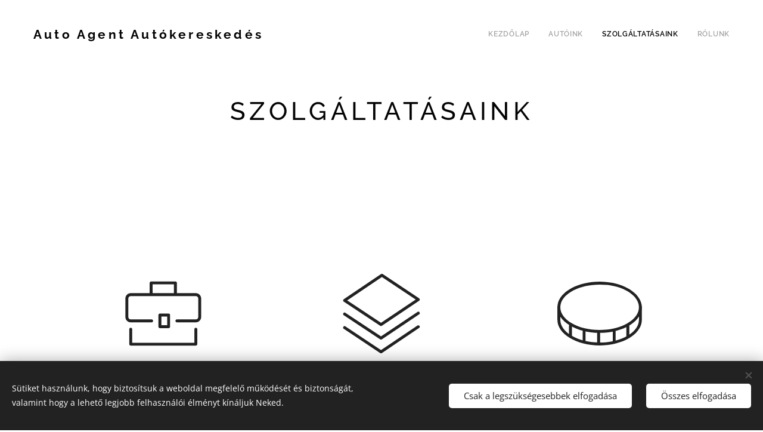

--- FILE ---
content_type: image/svg+xml
request_url: https://duyn491kcolsw.cloudfront.net/files/2r/2rn/2rnqr9.svg?ph=e2363027b1&border=535353&outline=282828&color=222222
body_size: 549
content:
<svg version="1.1" xmlns="http://www.w3.org/2000/svg" xmlns:xlink="http://www.w3.org/1999/xlink" x="0px" y="0px"
	 viewBox="0 0 100 100" style="enable-background:new 0 0 100 100;" xml:space="preserve">
<g id="Vrstva_85">
	<g>
		<path d="M83.5,59H64c-0.829,0-1.5-0.672-1.5-1.5S63.171,56,64,56h19.5c1.378,0,2.5-1.121,2.5-2.5v-19c0-1.379-1.122-2.5-2.5-2.5
			h-67c-1.378,0-2.5,1.121-2.5,2.5v19c0,1.379,1.122,2.5,2.5,2.5H38c0.829,0,1.5,0.672,1.5,1.5S38.829,59,38,59H16.5
			c-3.033,0-5.5-2.468-5.5-5.5v-19c0-3.032,2.467-5.5,5.5-5.5h67c3.033,0,5.5,2.468,5.5,5.5v19C89,56.532,86.533,59,83.5,59z"/>
		<path d="M62.5,30.5c-0.829,0-1.5-0.672-1.5-1.5v-9H39v9c0,0.828-0.671,1.5-1.5,1.5c-0.829,0-1.5-0.672-1.5-1.5V18.5
			c0-0.828,0.671-1.5,1.5-1.5h25c0.829,0,1.5,0.672,1.5,1.5V29C64,29.828,63.329,30.5,62.5,30.5z"/>
		<path d="M83.5,83h-67c-0.829,0-1.5-0.672-1.5-1.5V66c0-0.828,0.671-1.5,1.5-1.5c0.829,0,1.5,0.672,1.5,1.5v14h64V66
			c0-0.828,0.671-1.5,1.5-1.5c0.829,0,1.5,0.672,1.5,1.5v15.5C85,82.328,84.329,83,83.5,83z"/>
		<path d="M55.5,65h-9c-0.829,0-1.5-0.672-1.5-1.5v-12c0-0.828,0.671-1.5,1.5-1.5h9c0.829,0,1.5,0.672,1.5,1.5v12
			C57,64.328,56.329,65,55.5,65z M48,62h6v-9h-6V62z"/>
	</g>
</g>
<script  type="text/javascript">
    <![CDATA[
         var c=window.location.search.split('color=')[1]; c=parseInt(c,16); if(!isNaN(c)){c=c.toString(16);var p=document.getElementsByTagName('path');for(var i=0,l=p.length;i<l;i++){var s=p[i].style;s.fill='#'+c;} var p2=document.getElementsByTagName('polygon');for(var i=0,l=p2.length;i<l;i++){var s=p2[i].style;s.fill='#'+c;} var p3=document.getElementsByTagName('circle');for(var i=0,l=p3.length;i<l;i++){var s=p3[i].style;s.fill='#'+c;} }
        ]]>
</script>
</svg>
